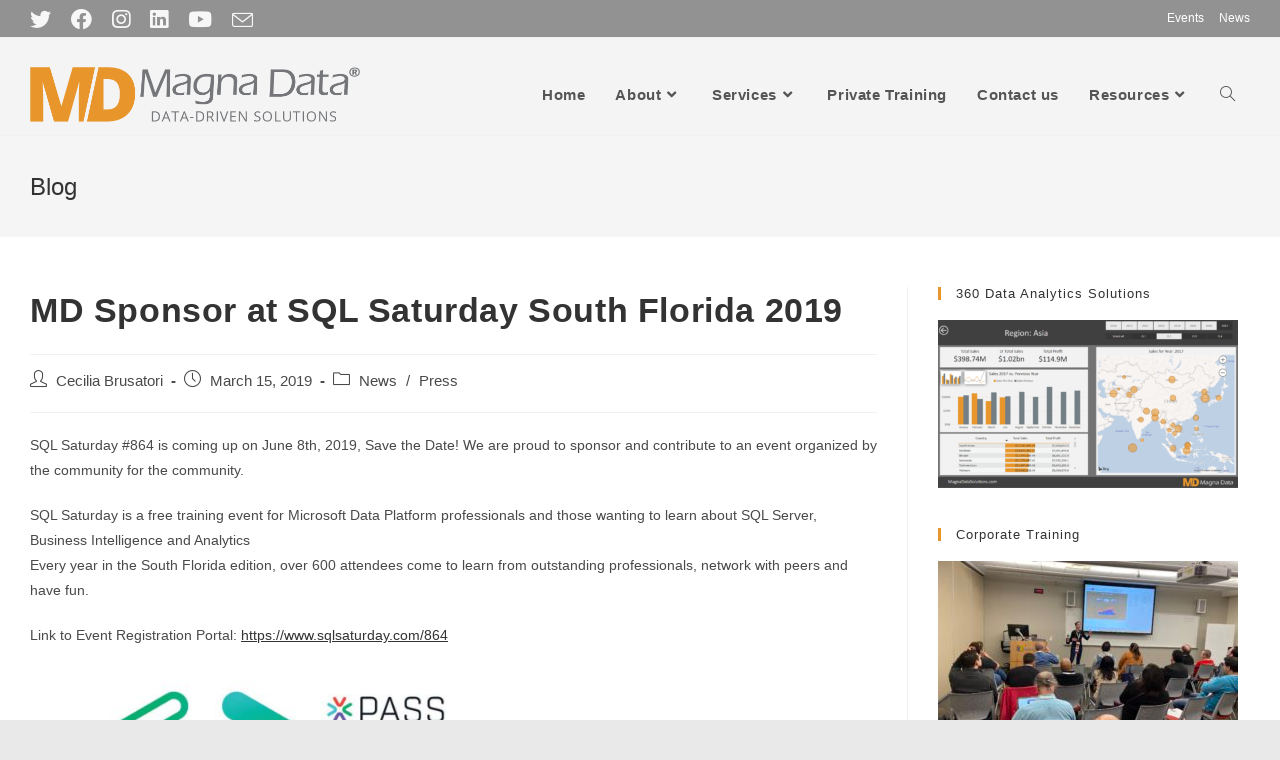

--- FILE ---
content_type: text/html; charset=UTF-8
request_url: https://www.magnadatasolutions.com/2019/03/md-sponsor-at-sql-saturday-south-florida-2019/
body_size: 16869
content:
<!DOCTYPE html>
<html class="html" lang="en-US" prefix="og: https://ogp.me/ns#">
<head>
	<meta charset="UTF-8">
	<link rel="profile" href="https://gmpg.org/xfn/11">

	<title>MD Sponsor at SQL Saturday South Florida 2019 - Magna Data</title>

		<!-- All in One SEO 4.1.1.2 -->
		<meta name="description" content="SQL Saturday is a free training event for Microsoft Data Platform professionals and those wanting to learn about SQL Server, Business Intelligence and Analytics"/>
		<link rel="canonical" href="https://www.magnadatasolutions.com/2019/03/md-sponsor-at-sql-saturday-south-florida-2019/"/>
		<meta property="og:site_name" content="Magna Data -"/>
		<meta property="og:type" content="article"/>
		<meta property="og:title" content="MD Sponsor at SQL Saturday South Florida 2019 - Magna Data"/>
		<meta property="og:description" content="SQL Saturday is a free training event for Microsoft Data Platform professionals and those wanting to learn about SQL Server, Business Intelligence and Analytics"/>
		<meta property="og:url" content="https://www.magnadatasolutions.com/2019/03/md-sponsor-at-sql-saturday-south-florida-2019/"/>
		<meta property="og:image" content="https://www.magnadatasolutions.com/wp-content/uploads/2022/09/cropped-logo-grey-datadriven-sol-Registered.png"/>
		<meta property="og:image:secure_url" content="https://www.magnadatasolutions.com/wp-content/uploads/2022/09/cropped-logo-grey-datadriven-sol-Registered.png"/>
		<meta property="article:published_time" content="2019-03-15T08:22:00Z"/>
		<meta property="article:modified_time" content="2025-08-11T23:00:54Z"/>
		<meta name="twitter:card" content="summary"/>
		<meta name="twitter:site" content="@magnadatainc"/>
		<meta name="twitter:domain" content="www.magnadatasolutions.com"/>
		<meta name="twitter:title" content="MD Sponsor at SQL Saturday South Florida 2019 - Magna Data"/>
		<meta name="twitter:description" content="SQL Saturday is a free training event for Microsoft Data Platform professionals and those wanting to learn about SQL Server, Business Intelligence and Analytics"/>
		<meta name="twitter:image" content="https://www.magnadatasolutions.com/wp-content/uploads/2022/09/cropped-logo-grey-datadriven-sol-Registered.png"/>
		<script type="application/ld+json" class="aioseo-schema">
			{"@context":"https:\/\/schema.org","@graph":[{"@type":"WebSite","@id":"https:\/\/www.magnadatasolutions.com\/#website","url":"https:\/\/www.magnadatasolutions.com\/","name":"Magna Data","publisher":{"@id":"https:\/\/www.magnadatasolutions.com\/#organization"}},{"@type":"Organization","@id":"https:\/\/www.magnadatasolutions.com\/#organization","name":"Magna Data","url":"https:\/\/www.magnadatasolutions.com\/","logo":{"@type":"ImageObject","@id":"https:\/\/www.magnadatasolutions.com\/#organizationLogo","url":"https:\/\/magnadatasolutions.com\/wp-content\/uploads\/2021\/04\/MD-Horizontal-Slogan-Gray.png"},"image":{"@id":"https:\/\/www.magnadatasolutions.com\/#organizationLogo"},"sameAs":["https:\/\/twitter.com\/magnadatainc","https:\/\/www.instagram.com\/magnadatainc","https:\/\/www.youtube.com\/c\/MagnaDataInc","https:\/\/www.linkedin.com\/company\/magnadatainc"]},{"@type":"BreadcrumbList","@id":"https:\/\/www.magnadatasolutions.com\/2019\/03\/md-sponsor-at-sql-saturday-south-florida-2019\/#breadcrumblist","itemListElement":[{"@type":"ListItem","@id":"https:\/\/www.magnadatasolutions.com\/#listItem","position":"1","item":{"@id":"https:\/\/www.magnadatasolutions.com\/#item","name":"Home","description":"Magna Data helps companies use data to take decisions with confidence. Microsoft Certified Partners in Power BI and Data Analytics","url":"https:\/\/www.magnadatasolutions.com\/"},"nextItem":"https:\/\/www.magnadatasolutions.com\/2019\/03\/md-sponsor-at-sql-saturday-south-florida-2019\/#listItem"},{"@type":"ListItem","@id":"https:\/\/www.magnadatasolutions.com\/2019\/03\/md-sponsor-at-sql-saturday-south-florida-2019\/#listItem","position":"2","item":{"@id":"https:\/\/www.magnadatasolutions.com\/2019\/03\/md-sponsor-at-sql-saturday-south-florida-2019\/#item","name":"2019","url":"https:\/\/www.magnadatasolutions.com\/2019\/03\/md-sponsor-at-sql-saturday-south-florida-2019\/"},"nextItem":"https:\/\/www.magnadatasolutions.com\/2019\/03\/#listItem","previousItem":"https:\/\/www.magnadatasolutions.com\/#listItem"},{"@type":"ListItem","@id":"https:\/\/www.magnadatasolutions.com\/2019\/03\/#listItem","position":"3","item":{"@id":"https:\/\/www.magnadatasolutions.com\/2019\/03\/#item","name":"March","url":"https:\/\/www.magnadatasolutions.com\/2019\/03\/"},"nextItem":"https:\/\/www.magnadatasolutions.com\/2019\/03\/md-sponsor-at-sql-saturday-south-florida-2019\/#listItem","previousItem":"https:\/\/www.magnadatasolutions.com\/2019\/03\/md-sponsor-at-sql-saturday-south-florida-2019\/#listItem"},{"@type":"ListItem","@id":"https:\/\/www.magnadatasolutions.com\/2019\/03\/md-sponsor-at-sql-saturday-south-florida-2019\/#listItem","position":"4","item":{"@id":"https:\/\/www.magnadatasolutions.com\/2019\/03\/md-sponsor-at-sql-saturday-south-florida-2019\/#item","name":"MD Sponsor at SQL Saturday South Florida 2019","description":"SQL Saturday is a free training event for Microsoft Data Platform professionals and those wanting to learn about SQL Server, Business Intelligence and Analytics","url":"https:\/\/www.magnadatasolutions.com\/2019\/03\/md-sponsor-at-sql-saturday-south-florida-2019\/"},"previousItem":"https:\/\/www.magnadatasolutions.com\/2019\/03\/#listItem"}]},{"@type":"Person","@id":"https:\/\/www.magnadatasolutions.com\/author\/cecilia-brusatori\/#author","url":"https:\/\/www.magnadatasolutions.com\/author\/cecilia-brusatori\/","name":"Cecilia Brusatori","image":{"@type":"ImageObject","@id":"https:\/\/www.magnadatasolutions.com\/2019\/03\/md-sponsor-at-sql-saturday-south-florida-2019\/#authorImage","url":"https:\/\/secure.gravatar.com\/avatar\/1ab7e571f2e93f9607f44ac62ab8340cb9e4df1d393eba6ed05163131db5e601?s=96&d=mm&r=g","width":"96","height":"96","caption":"Cecilia Brusatori"},"sameAs":["https:\/\/twitter.com\/magnadatainc","https:\/\/www.instagram.com\/magnadatainc","https:\/\/www.youtube.com\/c\/MagnaDataInc","https:\/\/www.linkedin.com\/company\/magnadatainc"]},{"@type":"WebPage","@id":"https:\/\/www.magnadatasolutions.com\/2019\/03\/md-sponsor-at-sql-saturday-south-florida-2019\/#webpage","url":"https:\/\/www.magnadatasolutions.com\/2019\/03\/md-sponsor-at-sql-saturday-south-florida-2019\/","name":"MD Sponsor at SQL Saturday South Florida 2019 - Magna Data","description":"SQL Saturday is a free training event for Microsoft Data Platform professionals and those wanting to learn about SQL Server, Business Intelligence and Analytics","inLanguage":"en-US","isPartOf":{"@id":"https:\/\/www.magnadatasolutions.com\/#website"},"breadcrumb":{"@id":"https:\/\/www.magnadatasolutions.com\/2019\/03\/md-sponsor-at-sql-saturday-south-florida-2019\/#breadcrumblist"},"author":"https:\/\/www.magnadatasolutions.com\/2019\/03\/md-sponsor-at-sql-saturday-south-florida-2019\/#author","creator":"https:\/\/www.magnadatasolutions.com\/2019\/03\/md-sponsor-at-sql-saturday-south-florida-2019\/#author","datePublished":"2019-03-15T08:22:00-04:00","dateModified":"2025-08-11T23:00:54-04:00"},{"@type":"BlogPosting","@id":"https:\/\/www.magnadatasolutions.com\/2019\/03\/md-sponsor-at-sql-saturday-south-florida-2019\/#blogposting","name":"MD Sponsor at SQL Saturday South Florida 2019 - Magna Data","description":"SQL Saturday is a free training event for Microsoft Data Platform professionals and those wanting to learn about SQL Server, Business Intelligence and Analytics","headline":"MD Sponsor at SQL Saturday South Florida 2019","author":{"@id":"https:\/\/www.magnadatasolutions.com\/author\/cecilia-brusatori\/#author"},"publisher":{"@id":"https:\/\/www.magnadatasolutions.com\/#organization"},"datePublished":"2019-03-15T08:22:00-04:00","dateModified":"2025-08-11T23:00:54-04:00","articleSection":"News, Press, Business Intelligence, Cloud, Data, Data Analytics, Data Platform, Microsoft Azure, SQL, SQL Server","mainEntityOfPage":{"@id":"https:\/\/www.magnadatasolutions.com\/2019\/03\/md-sponsor-at-sql-saturday-south-florida-2019\/#webpage"},"isPartOf":{"@id":"https:\/\/www.magnadatasolutions.com\/2019\/03\/md-sponsor-at-sql-saturday-south-florida-2019\/#webpage"},"image":{"@type":"ImageObject","@id":"https:\/\/www.magnadatasolutions.com\/#articleImage","url":"https:\/\/magnadatasolutions.com\/wp-content\/uploads\/2021\/04\/SQLSaturday864Sponsors-1024x664.jpg"}}]}
		</script>
		<!-- All in One SEO -->

<link rel="pingback" href="https://www.magnadatasolutions.com/xmlrpc.php">
<meta name="viewport" content="width=device-width, initial-scale=1"><link rel="alternate" type="application/rss+xml" title="Magna Data &raquo; Feed" href="https://www.magnadatasolutions.com/feed/"/>
<link rel="alternate" type="application/rss+xml" title="Magna Data &raquo; Comments Feed" href="https://www.magnadatasolutions.com/comments/feed/"/>
<link rel="alternate" type="text/calendar" title="Magna Data &raquo; iCal Feed" href="https://www.magnadatasolutions.com/events2/?ical=1"/>
<link rel="alternate" type="application/rss+xml" title="Magna Data &raquo; MD Sponsor at SQL Saturday South Florida 2019 Comments Feed" href="https://www.magnadatasolutions.com/2019/03/md-sponsor-at-sql-saturday-south-florida-2019/feed/"/>
<link rel="alternate" title="oEmbed (JSON)" type="application/json+oembed" href="https://www.magnadatasolutions.com/wp-json/oembed/1.0/embed?url=https%3A%2F%2Fwww.magnadatasolutions.com%2F2019%2F03%2Fmd-sponsor-at-sql-saturday-south-florida-2019%2F"/>
<link rel="alternate" title="oEmbed (XML)" type="text/xml+oembed" href="https://www.magnadatasolutions.com/wp-json/oembed/1.0/embed?url=https%3A%2F%2Fwww.magnadatasolutions.com%2F2019%2F03%2Fmd-sponsor-at-sql-saturday-south-florida-2019%2F&#038;format=xml"/>
		<!-- This site uses the Google Analytics by MonsterInsights plugin v9.2.4 - Using Analytics tracking - https://www.monsterinsights.com/ -->
							<script src="//www.googletagmanager.com/gtag/js?id=G-ESQ5W56HGF" data-cfasync="false" data-wpfc-render="false" async></script>
			<script data-cfasync="false" data-wpfc-render="false">var mi_version='9.2.4';var mi_track_user=true;var mi_no_track_reason='';var MonsterInsightsDefaultLocations={"page_location":"https:\/\/www.magnadatasolutions.com\/2019\/03\/md-sponsor-at-sql-saturday-south-florida-2019\/"};if(typeof MonsterInsightsPrivacyGuardFilter==='function'){var MonsterInsightsLocations=(typeof MonsterInsightsExcludeQuery==='object')?MonsterInsightsPrivacyGuardFilter(MonsterInsightsExcludeQuery):MonsterInsightsPrivacyGuardFilter(MonsterInsightsDefaultLocations);}else{var MonsterInsightsLocations=(typeof MonsterInsightsExcludeQuery==='object')?MonsterInsightsExcludeQuery:MonsterInsightsDefaultLocations;}var disableStrs=['ga-disable-G-ESQ5W56HGF',];function __gtagTrackerIsOptedOut(){for(var index=0;index<disableStrs.length;index++){if(document.cookie.indexOf(disableStrs[index]+'=true')>-1){return true;}}return false;}if(__gtagTrackerIsOptedOut()){for(var index=0;index<disableStrs.length;index++){window[disableStrs[index]]=true;}}function __gtagTrackerOptout(){for(var index=0;index<disableStrs.length;index++){document.cookie=disableStrs[index]+'=true; expires=Thu, 31 Dec 2099 23:59:59 UTC; path=/';window[disableStrs[index]]=true;}}if('undefined'===typeof gaOptout){function gaOptout(){__gtagTrackerOptout();}}window.dataLayer=window.dataLayer||[];window.MonsterInsightsDualTracker={helpers:{},trackers:{},};if(mi_track_user){function __gtagDataLayer(){dataLayer.push(arguments);}function __gtagTracker(type,name,parameters){if(!parameters){parameters={};}if(parameters.send_to){__gtagDataLayer.apply(null,arguments);return;}if(type==='event'){parameters.send_to=monsterinsights_frontend.v4_id;var hookName=name;if(typeof parameters['event_category']!=='undefined'){hookName=parameters['event_category']+':'+name;}if(typeof MonsterInsightsDualTracker.trackers[hookName]!=='undefined'){MonsterInsightsDualTracker.trackers[hookName](parameters);}else{__gtagDataLayer('event',name,parameters);}}else{__gtagDataLayer.apply(null,arguments);}}__gtagTracker('js',new Date());__gtagTracker('set',{'developer_id.dZGIzZG':true,});if(MonsterInsightsLocations.page_location){__gtagTracker('set',MonsterInsightsLocations);}__gtagTracker('config','G-ESQ5W56HGF',{"forceSSL":"true","link_attribution":"true"});window.gtag=__gtagTracker;(function(){var noopfn=function(){return null;};var newtracker=function(){return new Tracker();};var Tracker=function(){return null;};var p=Tracker.prototype;p.get=noopfn;p.set=noopfn;p.send=function(){var args=Array.prototype.slice.call(arguments);args.unshift('send');__gaTracker.apply(null,args);};var __gaTracker=function(){var len=arguments.length;if(len===0){return;}var f=arguments[len-1];if(typeof f!=='object'||f===null||typeof f.hitCallback!=='function'){if('send'===arguments[0]){var hitConverted,hitObject=false,action;if('event'===arguments[1]){if('undefined'!==typeof arguments[3]){hitObject={'eventAction':arguments[3],'eventCategory':arguments[2],'eventLabel':arguments[4],'value':arguments[5]?arguments[5]:1,}}}if('pageview'===arguments[1]){if('undefined'!==typeof arguments[2]){hitObject={'eventAction':'page_view','page_path':arguments[2],}}}if(typeof arguments[2]==='object'){hitObject=arguments[2];}if(typeof arguments[5]==='object'){Object.assign(hitObject,arguments[5]);}if('undefined'!==typeof arguments[1].hitType){hitObject=arguments[1];if('pageview'===hitObject.hitType){hitObject.eventAction='page_view';}}if(hitObject){action='timing'===arguments[1].hitType?'timing_complete':hitObject.eventAction;hitConverted=mapArgs(hitObject);__gtagTracker('event',action,hitConverted);}}return;}function mapArgs(args){var arg,hit={};var gaMap={'eventCategory':'event_category','eventAction':'event_action','eventLabel':'event_label','eventValue':'event_value','nonInteraction':'non_interaction','timingCategory':'event_category','timingVar':'name','timingValue':'value','timingLabel':'event_label','page':'page_path','location':'page_location','title':'page_title','referrer':'page_referrer',};for(arg in args){if(!(!args.hasOwnProperty(arg)||!gaMap.hasOwnProperty(arg))){hit[gaMap[arg]]=args[arg];}else{hit[arg]=args[arg];}}return hit;}try{f.hitCallback();}catch(ex){}};__gaTracker.create=newtracker;__gaTracker.getByName=newtracker;__gaTracker.getAll=function(){return[];};__gaTracker.remove=noopfn;__gaTracker.loaded=true;window['__gaTracker']=__gaTracker;})();}else{console.log("");(function(){function __gtagTracker(){return null;}window['__gtagTracker']=__gtagTracker;window['gtag']=__gtagTracker;})();}</script>
				<!-- / Google Analytics by MonsterInsights -->
		<style id='wp-img-auto-sizes-contain-inline-css'>img:is([sizes=auto i],[sizes^="auto," i]){contain-intrinsic-size:3000px 1500px}</style>
<link rel='stylesheet' id='cnss_font_awesome_css-css' href='https://www.magnadatasolutions.com/wp-content/plugins/easy-social-icons/css/font-awesome/css/all.min.css?ver=5.7.2' media='all'/>
<link rel='stylesheet' id='cnss_font_awesome_v4_shims-css' href='https://www.magnadatasolutions.com/wp-content/plugins/easy-social-icons/css/font-awesome/css/v4-shims.min.css?ver=5.7.2' media='all'/>
<link rel='stylesheet' id='cnss_css-css' href='https://www.magnadatasolutions.com/wp-content/plugins/easy-social-icons/css/cnss.css?ver=1.0' media='all'/>
<style id='wp-emoji-styles-inline-css'>img.wp-smiley,img.emoji{display:inline!important;border:none!important;box-shadow:none!important;height:1em!important;width:1em!important;margin:0 .07em!important;vertical-align:-.1em!important;background:none!important;padding:0!important}</style>
<link rel='stylesheet' id='wp-block-library-css' href='https://www.magnadatasolutions.com/wp-includes/css/dist/block-library/style.min.css?ver=6.9' media='all'/>
<style id='wp-block-image-inline-css'>.wp-block-image>a,.wp-block-image>figure>a{display:inline-block}.wp-block-image img{box-sizing:border-box;height:auto;max-width:100%;vertical-align:bottom}@media not (prefers-reduced-motion){.wp-block-image img.hide{visibility:hidden}.wp-block-image img.show{animation:show-content-image .4s}}.wp-block-image[style*="border-radius"] img,.wp-block-image[style*="border-radius"]>a{border-radius:inherit}.wp-block-image.has-custom-border img{box-sizing:border-box}.wp-block-image.aligncenter{text-align:center}.wp-block-image.alignfull>a,.wp-block-image.alignwide>a{width:100%}.wp-block-image.alignfull img,.wp-block-image.alignwide img{height:auto;width:100%}.wp-block-image .aligncenter,.wp-block-image .alignleft,.wp-block-image .alignright,.wp-block-image.aligncenter,.wp-block-image.alignleft,.wp-block-image.alignright{display:table}.wp-block-image .aligncenter>figcaption,.wp-block-image .alignleft>figcaption,.wp-block-image .alignright>figcaption,.wp-block-image.aligncenter>figcaption,.wp-block-image.alignleft>figcaption,.wp-block-image.alignright>figcaption{caption-side:bottom;display:table-caption}.wp-block-image .alignleft{float:left;margin:.5em 1em .5em 0}.wp-block-image .alignright{float:right;margin:.5em 0 .5em 1em}.wp-block-image .aligncenter{margin-left:auto;margin-right:auto}.wp-block-image :where(figcaption){margin-bottom:1em;margin-top:.5em}.wp-block-image.is-style-circle-mask img{border-radius:9999px}@supports ((-webkit-mask-image:none) or (mask-image:none)) or (-webkit-mask-image:none){.wp-block-image.is-style-circle-mask img{border-radius:0;-webkit-mask-image:url('data:image/svg+xml;utf8,<svg viewBox="0 0 100 100" xmlns="http://www.w3.org/2000/svg"><circle cx="50" cy="50" r="50"/></svg>');mask-image:url('data:image/svg+xml;utf8,<svg viewBox="0 0 100 100" xmlns="http://www.w3.org/2000/svg"><circle cx="50" cy="50" r="50"/></svg>');mask-mode:alpha;-webkit-mask-position:center;mask-position:center;-webkit-mask-repeat:no-repeat;mask-repeat:no-repeat;-webkit-mask-size:contain;mask-size:contain}}:root :where(.wp-block-image.is-style-rounded img,.wp-block-image .is-style-rounded img){border-radius:9999px}.wp-block-image figure{margin:0}.wp-lightbox-container{display:flex;flex-direction:column;position:relative}.wp-lightbox-container img{cursor:zoom-in}.wp-lightbox-container img:hover+button{opacity:1}.wp-lightbox-container button{align-items:center;backdrop-filter:blur(16px) saturate(180%);background-color:#5a5a5a40;border:none;border-radius:4px;cursor:zoom-in;display:flex;height:20px;justify-content:center;opacity:0;padding:0;position:absolute;right:16px;text-align:center;top:16px;width:20px;z-index:100}@media not (prefers-reduced-motion){.wp-lightbox-container button{transition:opacity .2s ease}}.wp-lightbox-container button:focus-visible{outline:3px auto #5a5a5a40;outline:3px auto -webkit-focus-ring-color;outline-offset:3px}.wp-lightbox-container button:hover{cursor:pointer;opacity:1}.wp-lightbox-container button:focus{opacity:1}.wp-lightbox-container button:focus,.wp-lightbox-container button:hover,.wp-lightbox-container button:not(:hover):not(:active):not(.has-background){background-color:#5a5a5a40;border:none}.wp-lightbox-overlay{box-sizing:border-box;cursor:zoom-out;height:100vh;left:0;overflow:hidden;position:fixed;top:0;visibility:hidden;width:100%;z-index:100000}.wp-lightbox-overlay .close-button{align-items:center;cursor:pointer;display:flex;justify-content:center;min-height:40px;min-width:40px;padding:0;position:absolute;right:calc(env(safe-area-inset-right) + 16px);top:calc(env(safe-area-inset-top) + 16px);z-index:5000000}.wp-lightbox-overlay .close-button:focus,.wp-lightbox-overlay .close-button:hover,.wp-lightbox-overlay .close-button:not(:hover):not(:active):not(.has-background){background:none;border:none}.wp-lightbox-overlay .lightbox-image-container{height:var(--wp--lightbox-container-height);left:50%;overflow:hidden;position:absolute;top:50%;transform:translate(-50%,-50%);transform-origin:top left;width:var(--wp--lightbox-container-width);z-index:9999999999}.wp-lightbox-overlay .wp-block-image{align-items:center;box-sizing:border-box;display:flex;height:100%;justify-content:center;margin:0;position:relative;transform-origin:0 0;width:100%;z-index:3000000}.wp-lightbox-overlay .wp-block-image img{height:var(--wp--lightbox-image-height);min-height:var(--wp--lightbox-image-height);min-width:var(--wp--lightbox-image-width);width:var(--wp--lightbox-image-width)}.wp-lightbox-overlay .wp-block-image figcaption{display:none}.wp-lightbox-overlay button{background:none;border:none}.wp-lightbox-overlay .scrim{background-color:#fff;height:100%;opacity:.9;position:absolute;width:100%;z-index:2000000}.wp-lightbox-overlay.active{visibility:visible}@media not (prefers-reduced-motion){.wp-lightbox-overlay.active{animation:turn-on-visibility .25s both}.wp-lightbox-overlay.active img{animation:turn-on-visibility .35s both}.wp-lightbox-overlay.show-closing-animation:not(.active){animation:turn-off-visibility .35s both}.wp-lightbox-overlay.show-closing-animation:not(.active) img{animation:turn-off-visibility .25s both}.wp-lightbox-overlay.zoom.active{animation:none;opacity:1;visibility:visible}.wp-lightbox-overlay.zoom.active .lightbox-image-container{animation:lightbox-zoom-in .4s}.wp-lightbox-overlay.zoom.active .lightbox-image-container img{animation:none}.wp-lightbox-overlay.zoom.active .scrim{animation:turn-on-visibility .4s forwards}.wp-lightbox-overlay.zoom.show-closing-animation:not(.active){animation:none}.wp-lightbox-overlay.zoom.show-closing-animation:not(.active) .lightbox-image-container{animation:lightbox-zoom-out .4s}.wp-lightbox-overlay.zoom.show-closing-animation:not(.active) .lightbox-image-container img{animation:none}.wp-lightbox-overlay.zoom.show-closing-animation:not(.active) .scrim{animation:turn-off-visibility .4s forwards}}@keyframes show-content-image{0%{visibility:hidden}99%{visibility:hidden}to{visibility:visible}}@keyframes turn-on-visibility{0%{opacity:0}to{opacity:1}}@keyframes turn-off-visibility{0%{opacity:1;visibility:visible}99%{opacity:0;visibility:visible}to{opacity:0;visibility:hidden}}@keyframes lightbox-zoom-in{0%{transform:translate(calc((-100vw + var(--wp--lightbox-scrollbar-width))/2 + var(--wp--lightbox-initial-left-position)),calc(-50vh + var(--wp--lightbox-initial-top-position))) scale(var(--wp--lightbox-scale))}to{transform:translate(-50%,-50%) scale(1)}}@keyframes lightbox-zoom-out{0%{transform:translate(-50%,-50%) scale(1);visibility:visible}99%{visibility:visible}to{transform:translate(calc((-100vw + var(--wp--lightbox-scrollbar-width))/2 + var(--wp--lightbox-initial-left-position)),calc(-50vh + var(--wp--lightbox-initial-top-position))) scale(var(--wp--lightbox-scale));visibility:hidden}}</style>
<style id='wp-block-image-theme-inline-css'>:root :where(.wp-block-image figcaption){color:#555;font-size:13px;text-align:center}.is-dark-theme :root :where(.wp-block-image figcaption){color:#ffffffa6}.wp-block-image{margin:0 0 1em}</style>
<style id='wp-block-paragraph-inline-css'>.is-small-text{font-size:.875em}.is-regular-text{font-size:1em}.is-large-text{font-size:2.25em}.is-larger-text{font-size:3em}.has-drop-cap:not(:focus):first-letter{float:left;font-size:8.4em;font-style:normal;font-weight:100;line-height:.68;margin:.05em .1em 0 0;text-transform:uppercase}body.rtl .has-drop-cap:not(:focus):first-letter{float:none;margin-left:.1em}p.has-drop-cap.has-background{overflow:hidden}:root :where(p.has-background){padding:1.25em 2.375em}:where(p.has-text-color:not(.has-link-color)) a{color:inherit}p.has-text-align-left[style*="writing-mode:vertical-lr"],p.has-text-align-right[style*="writing-mode:vertical-rl"]{rotate:180deg}</style>
<style id='global-styles-inline-css'>:root{--wp--preset--aspect-ratio--square:1;--wp--preset--aspect-ratio--4-3: 4/3;--wp--preset--aspect-ratio--3-4: 3/4;--wp--preset--aspect-ratio--3-2: 3/2;--wp--preset--aspect-ratio--2-3: 2/3;--wp--preset--aspect-ratio--16-9: 16/9;--wp--preset--aspect-ratio--9-16: 9/16;--wp--preset--color--black:#000;--wp--preset--color--cyan-bluish-gray:#abb8c3;--wp--preset--color--white:#fff;--wp--preset--color--pale-pink:#f78da7;--wp--preset--color--vivid-red:#cf2e2e;--wp--preset--color--luminous-vivid-orange:#ff6900;--wp--preset--color--luminous-vivid-amber:#fcb900;--wp--preset--color--light-green-cyan:#7bdcb5;--wp--preset--color--vivid-green-cyan:#00d084;--wp--preset--color--pale-cyan-blue:#8ed1fc;--wp--preset--color--vivid-cyan-blue:#0693e3;--wp--preset--color--vivid-purple:#9b51e0;--wp--preset--gradient--vivid-cyan-blue-to-vivid-purple:linear-gradient(135deg,#0693e3 0%,#9b51e0 100%);--wp--preset--gradient--light-green-cyan-to-vivid-green-cyan:linear-gradient(135deg,#7adcb4 0%,#00d082 100%);--wp--preset--gradient--luminous-vivid-amber-to-luminous-vivid-orange:linear-gradient(135deg,#fcb900 0%,#ff6900 100%);--wp--preset--gradient--luminous-vivid-orange-to-vivid-red:linear-gradient(135deg,#ff6900 0%,#cf2e2e 100%);--wp--preset--gradient--very-light-gray-to-cyan-bluish-gray:linear-gradient(135deg,#eee 0%,#a9b8c3 100%);--wp--preset--gradient--cool-to-warm-spectrum:linear-gradient(135deg,#4aeadc 0%,#9778d1 20%,#cf2aba 40%,#ee2c82 60%,#fb6962 80%,#fef84c 100%);--wp--preset--gradient--blush-light-purple:linear-gradient(135deg,#ffceec 0%,#9896f0 100%);--wp--preset--gradient--blush-bordeaux:linear-gradient(135deg,#fecda5 0%,#fe2d2d 50%,#6b003e 100%);--wp--preset--gradient--luminous-dusk:linear-gradient(135deg,#ffcb70 0%,#c751c0 50%,#4158d0 100%);--wp--preset--gradient--pale-ocean:linear-gradient(135deg,#fff5cb 0%,#b6e3d4 50%,#33a7b5 100%);--wp--preset--gradient--electric-grass:linear-gradient(135deg,#caf880 0%,#71ce7e 100%);--wp--preset--gradient--midnight:linear-gradient(135deg,#020381 0%,#2874fc 100%);--wp--preset--font-size--small:13px;--wp--preset--font-size--medium:20px;--wp--preset--font-size--large:36px;--wp--preset--font-size--x-large:42px;--wp--preset--spacing--20:.44rem;--wp--preset--spacing--30:.67rem;--wp--preset--spacing--40:1rem;--wp--preset--spacing--50:1.5rem;--wp--preset--spacing--60:2.25rem;--wp--preset--spacing--70:3.38rem;--wp--preset--spacing--80:5.06rem;--wp--preset--shadow--natural:6px 6px 9px rgba(0,0,0,.2);--wp--preset--shadow--deep:12px 12px 50px rgba(0,0,0,.4);--wp--preset--shadow--sharp:6px 6px 0 rgba(0,0,0,.2);--wp--preset--shadow--outlined:6px 6px 0 -3px #fff , 6px 6px #000;--wp--preset--shadow--crisp:6px 6px 0 #000}:where(.is-layout-flex){gap:.5em}:where(.is-layout-grid){gap:.5em}body .is-layout-flex{display:flex}.is-layout-flex{flex-wrap:wrap;align-items:center}.is-layout-flex > :is(*, div){margin:0}body .is-layout-grid{display:grid}.is-layout-grid > :is(*, div){margin:0}:where(.wp-block-columns.is-layout-flex){gap:2em}:where(.wp-block-columns.is-layout-grid){gap:2em}:where(.wp-block-post-template.is-layout-flex){gap:1.25em}:where(.wp-block-post-template.is-layout-grid){gap:1.25em}.has-black-color{color:var(--wp--preset--color--black)!important}.has-cyan-bluish-gray-color{color:var(--wp--preset--color--cyan-bluish-gray)!important}.has-white-color{color:var(--wp--preset--color--white)!important}.has-pale-pink-color{color:var(--wp--preset--color--pale-pink)!important}.has-vivid-red-color{color:var(--wp--preset--color--vivid-red)!important}.has-luminous-vivid-orange-color{color:var(--wp--preset--color--luminous-vivid-orange)!important}.has-luminous-vivid-amber-color{color:var(--wp--preset--color--luminous-vivid-amber)!important}.has-light-green-cyan-color{color:var(--wp--preset--color--light-green-cyan)!important}.has-vivid-green-cyan-color{color:var(--wp--preset--color--vivid-green-cyan)!important}.has-pale-cyan-blue-color{color:var(--wp--preset--color--pale-cyan-blue)!important}.has-vivid-cyan-blue-color{color:var(--wp--preset--color--vivid-cyan-blue)!important}.has-vivid-purple-color{color:var(--wp--preset--color--vivid-purple)!important}.has-black-background-color{background-color:var(--wp--preset--color--black)!important}.has-cyan-bluish-gray-background-color{background-color:var(--wp--preset--color--cyan-bluish-gray)!important}.has-white-background-color{background-color:var(--wp--preset--color--white)!important}.has-pale-pink-background-color{background-color:var(--wp--preset--color--pale-pink)!important}.has-vivid-red-background-color{background-color:var(--wp--preset--color--vivid-red)!important}.has-luminous-vivid-orange-background-color{background-color:var(--wp--preset--color--luminous-vivid-orange)!important}.has-luminous-vivid-amber-background-color{background-color:var(--wp--preset--color--luminous-vivid-amber)!important}.has-light-green-cyan-background-color{background-color:var(--wp--preset--color--light-green-cyan)!important}.has-vivid-green-cyan-background-color{background-color:var(--wp--preset--color--vivid-green-cyan)!important}.has-pale-cyan-blue-background-color{background-color:var(--wp--preset--color--pale-cyan-blue)!important}.has-vivid-cyan-blue-background-color{background-color:var(--wp--preset--color--vivid-cyan-blue)!important}.has-vivid-purple-background-color{background-color:var(--wp--preset--color--vivid-purple)!important}.has-black-border-color{border-color:var(--wp--preset--color--black)!important}.has-cyan-bluish-gray-border-color{border-color:var(--wp--preset--color--cyan-bluish-gray)!important}.has-white-border-color{border-color:var(--wp--preset--color--white)!important}.has-pale-pink-border-color{border-color:var(--wp--preset--color--pale-pink)!important}.has-vivid-red-border-color{border-color:var(--wp--preset--color--vivid-red)!important}.has-luminous-vivid-orange-border-color{border-color:var(--wp--preset--color--luminous-vivid-orange)!important}.has-luminous-vivid-amber-border-color{border-color:var(--wp--preset--color--luminous-vivid-amber)!important}.has-light-green-cyan-border-color{border-color:var(--wp--preset--color--light-green-cyan)!important}.has-vivid-green-cyan-border-color{border-color:var(--wp--preset--color--vivid-green-cyan)!important}.has-pale-cyan-blue-border-color{border-color:var(--wp--preset--color--pale-cyan-blue)!important}.has-vivid-cyan-blue-border-color{border-color:var(--wp--preset--color--vivid-cyan-blue)!important}.has-vivid-purple-border-color{border-color:var(--wp--preset--color--vivid-purple)!important}.has-vivid-cyan-blue-to-vivid-purple-gradient-background{background:var(--wp--preset--gradient--vivid-cyan-blue-to-vivid-purple)!important}.has-light-green-cyan-to-vivid-green-cyan-gradient-background{background:var(--wp--preset--gradient--light-green-cyan-to-vivid-green-cyan)!important}.has-luminous-vivid-amber-to-luminous-vivid-orange-gradient-background{background:var(--wp--preset--gradient--luminous-vivid-amber-to-luminous-vivid-orange)!important}.has-luminous-vivid-orange-to-vivid-red-gradient-background{background:var(--wp--preset--gradient--luminous-vivid-orange-to-vivid-red)!important}.has-very-light-gray-to-cyan-bluish-gray-gradient-background{background:var(--wp--preset--gradient--very-light-gray-to-cyan-bluish-gray)!important}.has-cool-to-warm-spectrum-gradient-background{background:var(--wp--preset--gradient--cool-to-warm-spectrum)!important}.has-blush-light-purple-gradient-background{background:var(--wp--preset--gradient--blush-light-purple)!important}.has-blush-bordeaux-gradient-background{background:var(--wp--preset--gradient--blush-bordeaux)!important}.has-luminous-dusk-gradient-background{background:var(--wp--preset--gradient--luminous-dusk)!important}.has-pale-ocean-gradient-background{background:var(--wp--preset--gradient--pale-ocean)!important}.has-electric-grass-gradient-background{background:var(--wp--preset--gradient--electric-grass)!important}.has-midnight-gradient-background{background:var(--wp--preset--gradient--midnight)!important}.has-small-font-size{font-size:var(--wp--preset--font-size--small)!important}.has-medium-font-size{font-size:var(--wp--preset--font-size--medium)!important}.has-large-font-size{font-size:var(--wp--preset--font-size--large)!important}.has-x-large-font-size{font-size:var(--wp--preset--font-size--x-large)!important}</style>

<style id='classic-theme-styles-inline-css'>.wp-block-button__link{color:#fff;background-color:#32373c;border-radius:9999px;box-shadow:none;text-decoration:none;padding:calc(.667em + 2px) calc(1.333em + 2px);font-size:1.125em}.wp-block-file__button{background:#32373c;color:#fff;text-decoration:none}</style>
<link rel='stylesheet' id='ctf_styles-css' href='https://www.magnadatasolutions.com/wp-content/plugins/custom-twitter-feeds/css/ctf-styles.min.css?ver=1.8.1' media='all'/>
<link rel='stylesheet' id='events-manager-css' href='https://www.magnadatasolutions.com/wp-content/plugins/events-manager/includes/css/events-manager.min.css?ver=6.6.3' media='all'/>
<style id='events-manager-inline-css'>body .em{--font-family:inherit;--font-weight:inherit;--font-size:1em;--line-height:inherit}</style>
<link rel='stylesheet' id='font-awesome-css' href='https://www.magnadatasolutions.com/wp-content/themes/oceanwp/assets/fonts/fontawesome/css/all.min.css?ver=5.15.1' media='all'/>
<link rel='stylesheet' id='simple-line-icons-css' href='https://www.magnadatasolutions.com/wp-content/themes/oceanwp/assets/css/third/simple-line-icons.min.css?ver=2.4.0' media='all'/>
<link rel='stylesheet' id='oceanwp-style-css' href='https://www.magnadatasolutions.com/wp-content/themes/oceanwp/assets/css/style.min.css?ver=3.1.4' media='all'/>
<script src="https://www.magnadatasolutions.com/wp-includes/js/jquery/jquery.min.js?ver=3.7.1" id="jquery-core-js"></script>
<script src="https://www.magnadatasolutions.com/wp-includes/js/jquery/jquery-migrate.min.js?ver=3.4.1" id="jquery-migrate-js"></script>
<script src="https://www.magnadatasolutions.com/wp-includes/js/jquery/ui/core.min.js?ver=1.13.3" id="jquery-ui-core-js"></script>
<script src="https://www.magnadatasolutions.com/wp-includes/js/jquery/ui/mouse.min.js?ver=1.13.3" id="jquery-ui-mouse-js"></script>
<script src="https://www.magnadatasolutions.com/wp-includes/js/jquery/ui/sortable.min.js?ver=1.13.3" id="jquery-ui-sortable-js"></script>
<script src="https://www.magnadatasolutions.com/wp-content/plugins/easy-social-icons/js/cnss.js?ver=1.0" id="cnss_js-js"></script>
<script src="https://www.magnadatasolutions.com/wp-content/plugins/google-analytics-for-wordpress/assets/js/frontend-gtag.min.js?ver=9.2.4" id="monsterinsights-frontend-script-js" async data-wp-strategy="async"></script>
<script data-cfasync="false" data-wpfc-render="false" id='monsterinsights-frontend-script-js-extra'>var monsterinsights_frontend={"js_events_tracking":"true","download_extensions":"doc,pdf,ppt,zip,xls,docx,pptx,xlsx","inbound_paths":"[{\"path\":\"\\\/go\\\/\",\"label\":\"affiliate\"},{\"path\":\"\\\/recommend\\\/\",\"label\":\"affiliate\"}]","home_url":"https:\/\/www.magnadatasolutions.com","hash_tracking":"false","v4_id":"G-ESQ5W56HGF"};</script>
<script src="https://www.magnadatasolutions.com/wp-includes/js/jquery/ui/datepicker.min.js?ver=1.13.3" id="jquery-ui-datepicker-js"></script>
<script id="jquery-ui-datepicker-js-after">jQuery(function(jQuery){jQuery.datepicker.setDefaults({"closeText":"Close","currentText":"Today","monthNames":["January","February","March","April","May","June","July","August","September","October","November","December"],"monthNamesShort":["Jan","Feb","Mar","Apr","May","Jun","Jul","Aug","Sep","Oct","Nov","Dec"],"nextText":"Next","prevText":"Previous","dayNames":["Sunday","Monday","Tuesday","Wednesday","Thursday","Friday","Saturday"],"dayNamesShort":["Sun","Mon","Tue","Wed","Thu","Fri","Sat"],"dayNamesMin":["S","M","T","W","T","F","S"],"dateFormat":"MM d, yy","firstDay":1,"isRTL":false});});</script>
<script src="https://www.magnadatasolutions.com/wp-includes/js/jquery/ui/resizable.min.js?ver=1.13.3" id="jquery-ui-resizable-js"></script>
<script src="https://www.magnadatasolutions.com/wp-includes/js/jquery/ui/draggable.min.js?ver=1.13.3" id="jquery-ui-draggable-js"></script>
<script src="https://www.magnadatasolutions.com/wp-includes/js/jquery/ui/controlgroup.min.js?ver=1.13.3" id="jquery-ui-controlgroup-js"></script>
<script src="https://www.magnadatasolutions.com/wp-includes/js/jquery/ui/checkboxradio.min.js?ver=1.13.3" id="jquery-ui-checkboxradio-js"></script>
<script src="https://www.magnadatasolutions.com/wp-includes/js/jquery/ui/button.min.js?ver=1.13.3" id="jquery-ui-button-js"></script>
<script src="https://www.magnadatasolutions.com/wp-includes/js/jquery/ui/dialog.min.js?ver=1.13.3" id="jquery-ui-dialog-js"></script>
<script id="events-manager-js-extra">var EM={"ajaxurl":"https://www.magnadatasolutions.com/wp-admin/admin-ajax.php","locationajaxurl":"https://www.magnadatasolutions.com/wp-admin/admin-ajax.php?action=locations_search","firstDay":"1","locale":"en","dateFormat":"yy-mm-dd","ui_css":"https://www.magnadatasolutions.com/wp-content/plugins/events-manager/includes/css/jquery-ui/build.min.css","show24hours":"0","is_ssl":"1","autocomplete_limit":"10","calendar":{"breakpoints":{"small":560,"medium":908,"large":false}},"phone":"","datepicker":{"format":"m/d/Y"},"search":{"breakpoints":{"small":650,"medium":850,"full":false}},"url":"https://www.magnadatasolutions.com/wp-content/plugins/events-manager","bookingInProgress":"Please wait while the booking is being submitted.","tickets_save":"Save Ticket","bookingajaxurl":"https://www.magnadatasolutions.com/wp-admin/admin-ajax.php","bookings_export_save":"Export Bookings","bookings_settings_save":"Save Settings","booking_delete":"Are you sure you want to delete?","booking_offset":"30","bookings":{"submit_button":{"text":{"default":"Send your booking","free":"Send your booking","payment":"Send your booking","processing":"Processing ..."}},"update_listener":""},"bb_full":"Sold Out","bb_book":"Book Now","bb_booking":"Booking...","bb_booked":"Booking Submitted","bb_error":"Booking Error. Try again?","bb_cancel":"Cancel","bb_canceling":"Canceling...","bb_cancelled":"Cancelled","bb_cancel_error":"Cancellation Error. Try again?","txt_search":"Search","txt_searching":"Searching...","txt_loading":"Loading..."};</script>
<script src="https://www.magnadatasolutions.com/wp-content/plugins/events-manager/includes/js/events-manager.js?ver=6.6.3" id="events-manager-js"></script>
<link rel="https://api.w.org/" href="https://www.magnadatasolutions.com/wp-json/"/><link rel="alternate" title="JSON" type="application/json" href="https://www.magnadatasolutions.com/wp-json/wp/v2/posts/176"/><link rel="EditURI" type="application/rsd+xml" title="RSD" href="https://www.magnadatasolutions.com/xmlrpc.php?rsd"/>

<link rel='shortlink' href='https://www.magnadatasolutions.com/?p=176'/>
<style type="text/css">ul.cnss-social-icon li.cn-fa-icon a{background-color:#999!important}ul.cnss-social-icon li.cn-fa-icon a:hover{background-color:#666!important;color:#e8962c!important}</style><meta name="tec-api-version" content="v1"><meta name="tec-api-origin" content="https://www.magnadatasolutions.com"><link rel="alternate" href="https://www.magnadatasolutions.com/wp-json/tribe/events/v1/"/><link rel="icon" href="https://www.magnadatasolutions.com/wp-content/uploads/2021/04/cropped-MD-slogan-48x48-no-background-1-32x32.png" sizes="32x32"/>
<link rel="icon" href="https://www.magnadatasolutions.com/wp-content/uploads/2021/04/cropped-MD-slogan-48x48-no-background-1-192x192.png" sizes="192x192"/>
<link rel="apple-touch-icon" href="https://www.magnadatasolutions.com/wp-content/uploads/2021/04/cropped-MD-slogan-48x48-no-background-1-180x180.png"/>
<meta name="msapplication-TileImage" content="https://www.magnadatasolutions.com/wp-content/uploads/2021/04/cropped-MD-slogan-48x48-no-background-1-270x270.png"/>
<!-- OceanWP CSS -->
<style type="text/css">a:hover,a.light:hover,.theme-heading .text::before,.theme-heading .text::after,#top-bar-content>a:hover,#top-bar-social li.oceanwp-email a:hover,#site-navigation-wrap .dropdown-menu>li>a:hover,#site-header.medium-header #medium-searchform button:hover,.oceanwp-mobile-menu-icon a:hover,.blog-entry.post .blog-entry-header .entry-title a:hover,.blog-entry.post .blog-entry-readmore a:hover,.blog-entry.thumbnail-entry .blog-entry-category a,ul.meta li a:hover,.dropcap,.single nav.post-navigation .nav-links .title,body .related-post-title a:hover,body #wp-calendar caption,body .contact-info-widget.default i,body .contact-info-widget.big-icons i,body .custom-links-widget .oceanwp-custom-links li a:hover,body .custom-links-widget .oceanwp-custom-links li a:hover:before,body .posts-thumbnails-widget li a:hover,body .social-widget li.oceanwp-email a:hover,.comment-author .comment-meta .comment-reply-link,#respond #cancel-comment-reply-link:hover,#footer-widgets .footer-box a:hover,#footer-bottom a:hover,#footer-bottom #footer-bottom-menu a:hover,.sidr a:hover,.sidr-class-dropdown-toggle:hover,.sidr-class-menu-item-has-children.active>a,.sidr-class-menu-item-has-children.active>a>.sidr-class-dropdown-toggle,input[type="checkbox"]:checked:before{color:#e8962c}.single nav.post-navigation .nav-links .title .owp-icon use,.blog-entry.post .blog-entry-readmore a:hover .owp-icon use,body .contact-info-widget.default .owp-icon use,body .contact-info-widget.big-icons .owp-icon use{stroke:#e8962c}input[type="button"],input[type="reset"],input[type="submit"],button[type="submit"],.button,#site-navigation-wrap .dropdown-menu>li.btn>a>span,.thumbnail:hover i,.post-quote-content,.omw-modal .omw-close-modal,body .contact-info-widget.big-icons li:hover i,body div.wpforms-container-full .wpforms-form input[type="submit"],body div.wpforms-container-full .wpforms-form button[type="submit"],body div.wpforms-container-full .wpforms-form .wpforms-page-button{background-color:#e8962c}.thumbnail:hover .link-post-svg-icon{background-color:#e8962c}body .contact-info-widget.big-icons li:hover .owp-icon{background-color:#e8962c}.widget-title{border-color:#e8962c}blockquote{border-color:#e8962c}#searchform-dropdown{border-color:#e8962c}.dropdown-menu .sub-menu{border-color:#e8962c}.blog-entry.large-entry .blog-entry-readmore a:hover{border-color:#e8962c}.oceanwp-newsletter-form-wrap input[type="email"]:focus{border-color:#e8962c}.social-widget li.oceanwp-email a:hover{border-color:#e8962c}#respond #cancel-comment-reply-link:hover{border-color:#e8962c}body .contact-info-widget.big-icons li:hover i{border-color:#e8962c}#footer-widgets .oceanwp-newsletter-form-wrap input[type="email"]:focus{border-color:#e8962c}blockquote,.wp-block-quote{border-left-color:#e8962c}body .contact-info-widget.big-icons li:hover .owp-icon{border-color:#e8962c}input[type="button"]:hover,input[type="reset"]:hover,input[type="submit"]:hover,button[type="submit"]:hover,input[type="button"]:focus,input[type="reset"]:focus,input[type="submit"]:focus,button[type="submit"]:focus,.button:hover,#site-navigation-wrap .dropdown-menu>li.btn>a:hover>span,.post-quote-author,.omw-modal .omw-close-modal:hover,body div.wpforms-container-full .wpforms-form input[type="submit"]:hover,body div.wpforms-container-full .wpforms-form button[type="submit"]:hover,body div.wpforms-container-full .wpforms-form .wpforms-page-button:hover{background-color:#737373}body{background-position:top center}body{background-repeat:no-repeat}a:hover{color:#e8962c}a:hover .owp-icon use{stroke:#e8962c}body .theme-button,body input[type="submit"],body button[type="submit"],body button,body .button,body div.wpforms-container-full .wpforms-form input[type="submit"],body div.wpforms-container-full .wpforms-form button[type="submit"],body div.wpforms-container-full .wpforms-form .wpforms-page-button{background-color:#e8962c}body .theme-button:hover,body input[type="submit"]:hover,body button[type="submit"]:hover,body button:hover,body .button:hover,body div.wpforms-container-full .wpforms-form input[type="submit"]:hover,body div.wpforms-container-full .wpforms-form input[type="submit"]:active,body div.wpforms-container-full .wpforms-form button[type="submit"]:hover,body div.wpforms-container-full .wpforms-form button[type="submit"]:active,body div.wpforms-container-full .wpforms-form .wpforms-page-button:hover,body div.wpforms-container-full .wpforms-form .wpforms-page-button:active{background-color:#737373}#site-header,.has-transparent-header .is-sticky #site-header,.has-vh-transparent .is-sticky #site-header.vertical-header,#searchform-header-replace{background-color:#f4f4f4}#site-header-inner{padding:20px 0 3px 0}#site-header.has-header-media .overlay-header-media{background-color:rgba(0,0,0,.5)}#site-logo #site-logo-inner a img,#site-header.center-header #site-navigation-wrap .middle-site-logo a img{max-width:330px}#site-navigation-wrap .dropdown-menu>li>a:hover,.oceanwp-mobile-menu-icon a:hover,#searchform-header-replace-close:hover{color:#e8962c}#site-navigation-wrap .dropdown-menu>li>a:hover .owp-icon use,.oceanwp-mobile-menu-icon a:hover .owp-icon use,#searchform-header-replace-close:hover .owp-icon use{stroke:#e8962c}.dropdown-menu .sub-menu,#searchform-dropdown,.current-shop-items-dropdown{border-color:#e8962c}.dropdown-menu ul li a.menu-link:hover{color:#fff}.dropdown-menu ul li a.menu-link:hover .owp-icon use{stroke:#fff}.dropdown-menu ul li a.menu-link:hover{background-color:#737373}#top-bar-wrap,.oceanwp-top-bar-sticky{background-color:#929292}#top-bar-wrap,#top-bar-content strong{color:#fff}#top-bar-content a,#top-bar-social-alt a{color:#fff}#top-bar-content a:hover,#top-bar-social-alt a:hover{color:#e8962c}#top-bar-social li a{font-size:21px}#top-bar-social li a{padding:0 10px 0 10px}#top-bar-social li a{color:#f7f7f7}#top-bar-social li a .owp-icon use{stroke:#f7f7f7}#top-bar-social li a:hover{color:#e8962c!important}#top-bar-social li a:hover .owp-icon use{stroke:#e8962c!important}#footer-bottom{background-color:#737373}#footer-bottom,#footer-bottom p{color:#fff}#footer-bottom a:hover,#footer-bottom #footer-bottom-menu a:hover{color:#e8962c}.widget-title{border-color:#e8962c}#site-navigation-wrap .dropdown-menu>li>a,#site-header.full_screen-header .fs-dropdown-menu>li>a,#site-header.top-header #site-navigation-wrap .dropdown-menu>li>a,#site-header.center-header #site-navigation-wrap .dropdown-menu>li>a,#site-header.medium-header #site-navigation-wrap .dropdown-menu>li>a,.oceanwp-mobile-menu-icon a{font-weight:700;font-size:15px}.dropdown-menu ul li a.menu-link,#site-header.full_screen-header .fs-dropdown-menu ul.sub-menu li a{font-size:14px}</style></head>

<body data-rsssl=1 class="wp-singular post-template-default single single-post postid-176 single-format-standard wp-custom-logo wp-embed-responsive wp-theme-oceanwp tribe-no-js oceanwp-theme dropdown-mobile boxed-layout wrap-boxshadow default-breakpoint has-sidebar content-right-sidebar post-in-category-news post-in-category-press has-topbar" itemscope="itemscope" itemtype="https://schema.org/Article">

	
	
	<div id="outer-wrap" class="site clr">

		<a class="skip-link screen-reader-text" href="#main">Skip to content</a>

		
		<div id="wrap" class="clr">

			

<div id="top-bar-wrap" class="clr">

	<div id="top-bar" class="clr container has-no-content">

		
		<div id="top-bar-inner" class="clr">

			
	<div id="top-bar-content" class="clr top-bar-right">

		
<div id="top-bar-nav" class="navigation clr">

	<ul id="menu-secondary" class="top-bar-menu dropdown-menu sf-menu"><li id="menu-item-213" class="menu-item menu-item-type-post_type menu-item-object-page menu-item-213"><a href="https://www.magnadatasolutions.com/events/" class="menu-link">Events</a></li><li id="menu-item-214" class="menu-item menu-item-type-taxonomy menu-item-object-category current-post-ancestor current-menu-parent current-post-parent menu-item-214"><a href="https://www.magnadatasolutions.com/category/news/" class="menu-link">News</a></li></ul>
</div>

		
			
	</div><!-- #top-bar-content -->



<div id="top-bar-social" class="clr top-bar-left">

	<ul class="clr" aria-label="Social links">

		<li class="oceanwp-twitter"><a href="https://twitter.com/MagnaDataInc" aria-label="Twitter (opens in a new tab)" target="_blank" rel="noopener noreferrer"><i class=" fab fa-twitter" aria-hidden="true" role="img"></i></a></li><li class="oceanwp-facebook"><a href="https://www.facebook.com/magnadatainc" aria-label="Facebook (opens in a new tab)" target="_blank" rel="noopener noreferrer"><i class=" fab fa-facebook" aria-hidden="true" role="img"></i></a></li><li class="oceanwp-instagram"><a href="https://www.instagram.com/magnadatainc" aria-label="Instagram (opens in a new tab)" target="_blank" rel="noopener noreferrer"><i class=" fab fa-instagram" aria-hidden="true" role="img"></i></a></li><li class="oceanwp-linkedin"><a href="https://www.linkedin.com/company/magnadatainc" aria-label="LinkedIn (opens in a new tab)" target="_blank" rel="noopener noreferrer"><i class=" fab fa-linkedin" aria-hidden="true" role="img"></i></a></li><li class="oceanwp-youtube"><a href="https://www.youtube.com/c/magnadatainc" aria-label="Youtube (opens in a new tab)" target="_blank" rel="noopener noreferrer"><i class=" fab fa-youtube" aria-hidden="true" role="img"></i></a></li><li class="oceanwp-email"><a href="mailto:&#105;nfo&#64;m&#97;&#103;na&#100;&#97;t&#97;sol&#117;&#116;&#105;ons.&#99;&#111;&#109;" aria-label="Send email (opens in your application)" target="_self"><i class=" icon-envelope" aria-hidden="true" role="img"></i></a></li>
	</ul>

</div><!-- #top-bar-social -->

		</div><!-- #top-bar-inner -->

		
	</div><!-- #top-bar -->

</div><!-- #top-bar-wrap -->


			
<header id="site-header" class="minimal-header has-social clr" data-height="74" itemscope="itemscope" itemtype="https://schema.org/WPHeader" role="banner">

	
					
			<div id="site-header-inner" class="clr container">

				
				

<div id="site-logo" class="clr" itemscope itemtype="https://schema.org/Brand">

	
	<div id="site-logo-inner" class="clr">

		<a href="https://www.magnadatasolutions.com/" class="custom-logo-link" rel="home"><img width="652" height="109" src="https://www.magnadatasolutions.com/wp-content/uploads/2022/09/cropped-logo-grey-datadriven-sol-Registered.png" class="custom-logo" alt="Magna Data" decoding="async" fetchpriority="high" srcset="https://www.magnadatasolutions.com/wp-content/uploads/2022/09/cropped-logo-grey-datadriven-sol-Registered.png 652w, https://www.magnadatasolutions.com/wp-content/uploads/2022/09/cropped-logo-grey-datadriven-sol-Registered-300x50.png 300w" sizes="(max-width: 652px) 100vw, 652px"/></a>
	</div><!-- #site-logo-inner -->

	
	
</div><!-- #site-logo -->

			<div id="site-navigation-wrap" class="clr">
			
			
			
			<nav id="site-navigation" class="navigation main-navigation clr" itemscope="itemscope" itemtype="https://schema.org/SiteNavigationElement" role="navigation">

				<ul id="menu-main" class="main-menu dropdown-menu sf-menu"><li id="menu-item-68" class="menu-item menu-item-type-post_type menu-item-object-page menu-item-home menu-item-68"><a href="https://www.magnadatasolutions.com/" class="menu-link"><span class="text-wrap">Home</span></a></li><li id="menu-item-61" class="menu-item menu-item-type-post_type menu-item-object-page menu-item-has-children dropdown menu-item-61"><a href="https://www.magnadatasolutions.com/about-magna-data/" class="menu-link"><span class="text-wrap">About<i class="nav-arrow fa fa-angle-down" aria-hidden="true" role="img"></i></span></a>
<ul class="sub-menu">
	<li id="menu-item-62" class="menu-item menu-item-type-custom menu-item-object-custom menu-item-62"><a href="https://magnadatasolutions.com/about/" class="menu-link"><span class="text-wrap">Mission</span></a></li>	<li id="menu-item-63" class="menu-item menu-item-type-custom menu-item-object-custom menu-item-63"><a href="https://magnadatasolutions.com/about#Leadership" class="menu-link"><span class="text-wrap">Leadership</span></a></li>	<li id="menu-item-64" class="menu-item menu-item-type-custom menu-item-object-custom menu-item-64"><a href="https://magnadatasolutions.com/about#Technology-&#038;-Partners" class="menu-link"><span class="text-wrap">Technology &#038; Partners</span></a></li>	<li id="menu-item-180" class="menu-item menu-item-type-taxonomy menu-item-object-category current-post-ancestor current-menu-parent current-post-parent menu-item-180"><a href="https://www.magnadatasolutions.com/category/press/" class="menu-link"><span class="text-wrap">Press</span></a></li>	<li id="menu-item-65" class="menu-item menu-item-type-post_type menu-item-object-page menu-item-65"><a href="https://www.magnadatasolutions.com/careers/" class="menu-link"><span class="text-wrap">Careers</span></a></li></ul>
</li><li id="menu-item-199" class="menu-item menu-item-type-post_type menu-item-object-page menu-item-has-children dropdown menu-item-199 nav-no-click"><a href="https://www.magnadatasolutions.com/services/" class="menu-link"><span class="text-wrap">Services<i class="nav-arrow fa fa-angle-down" aria-hidden="true" role="img"></i></span></a>
<ul class="sub-menu">
	<li id="menu-item-200" class="menu-item menu-item-type-post_type menu-item-object-page menu-item-200"><a href="https://www.magnadatasolutions.com/services/business-intelligence-analytics-services/" class="menu-link"><span class="text-wrap">Business Intelligence &#038; Analytics Services</span></a></li>	<li id="menu-item-758" class="menu-item menu-item-type-post_type menu-item-object-page menu-item-758"><a href="https://www.magnadatasolutions.com/privatetraining/" class="menu-link"><span class="text-wrap">Private Training</span></a></li>	<li id="menu-item-204" class="menu-item menu-item-type-post_type menu-item-object-page menu-item-204"><a href="https://www.magnadatasolutions.com/power-bi-training/" class="menu-link"><span class="text-wrap">Power BI Training</span></a></li></ul>
</li><li id="menu-item-759" class="menu-item menu-item-type-post_type menu-item-object-page menu-item-759"><a href="https://www.magnadatasolutions.com/privatetraining/" class="menu-link"><span class="text-wrap">Private Training</span></a></li><li id="menu-item-60" class="menu-item menu-item-type-post_type menu-item-object-page current-post-parent menu-item-60"><a href="https://www.magnadatasolutions.com/contact-us/" class="menu-link"><span class="text-wrap">Contact us</span></a></li><li id="menu-item-205" class="menu-item menu-item-type-taxonomy menu-item-object-category current-post-ancestor current-menu-parent current-post-parent menu-item-has-children dropdown menu-item-205"><a href="https://www.magnadatasolutions.com/category/press/" class="menu-link"><span class="text-wrap">Resources<i class="nav-arrow fa fa-angle-down" aria-hidden="true" role="img"></i></span></a>
<ul class="sub-menu">
	<li id="menu-item-208" class="menu-item menu-item-type-taxonomy menu-item-object-category current-post-ancestor current-menu-parent current-post-parent menu-item-208"><a href="https://www.magnadatasolutions.com/category/press/" class="menu-link"><span class="text-wrap">Press</span></a></li>	<li id="menu-item-206" class="menu-item menu-item-type-taxonomy menu-item-object-category menu-item-206"><a href="https://www.magnadatasolutions.com/category/tech-news/" class="menu-link"><span class="text-wrap">Tech News</span></a></li>	<li id="menu-item-207" class="menu-item menu-item-type-taxonomy menu-item-object-category current-post-ancestor current-menu-parent current-post-parent menu-item-207"><a href="https://www.magnadatasolutions.com/category/news/" class="menu-link"><span class="text-wrap">News</span></a></li>	<li id="menu-item-676" class="menu-item menu-item-type-taxonomy menu-item-object-category menu-item-676"><a href="https://www.magnadatasolutions.com/category/articles/" class="menu-link"><span class="text-wrap">Articles</span></a></li>	<li id="menu-item-209" class="menu-item menu-item-type-post_type menu-item-object-page menu-item-209"><a href="https://www.magnadatasolutions.com/events/" class="menu-link"><span class="text-wrap">Events</span></a></li>	<li id="menu-item-212" class="menu-item menu-item-type-post_type menu-item-object-page menu-item-212"><a href="https://www.magnadatasolutions.com/recordings/" class="menu-link"><span class="text-wrap">Recordings</span></a></li></ul>
</li><li class="search-toggle-li"><a href="javascript:void(0)" class="site-search-toggle search-dropdown-toggle" aria-label="Search website"><i class=" icon-magnifier" aria-hidden="true" role="img"></i></a></li></ul>
<div id="searchform-dropdown" class="header-searchform-wrap clr">
	
<form role="search" method="get" class="searchform" action="https://www.magnadatasolutions.com/">
	<label for="ocean-search-form-1">
		<span class="screen-reader-text">Search this website</span>
		<input type="search" id="ocean-search-form-1" class="field" autocomplete="off" placeholder="Search" name="s">
			</label>
	</form>
</div><!-- #searchform-dropdown -->

			</nav><!-- #site-navigation -->

			
			
					</div><!-- #site-navigation-wrap -->
			
		
	
				
	
	<div class="oceanwp-mobile-menu-icon clr mobile-right">

		
		
		
		<a href="#" class="mobile-menu" aria-label="Mobile Menu">
							<i class="fa fa-bars" aria-hidden="true"></i>
								<span class="oceanwp-text">Menu</span>
				<span class="oceanwp-close-text">Close</span>
						</a>

		
		
		
	</div><!-- #oceanwp-mobile-menu-navbar -->

	

			</div><!-- #site-header-inner -->

			
<div id="mobile-dropdown" class="clr">

	<nav class="clr has-social" itemscope="itemscope" itemtype="https://schema.org/SiteNavigationElement">

		<ul id="menu-main-1" class="menu"><li class="menu-item menu-item-type-post_type menu-item-object-page menu-item-home menu-item-68"><a href="https://www.magnadatasolutions.com/">Home</a></li>
<li class="menu-item menu-item-type-post_type menu-item-object-page menu-item-has-children menu-item-61"><a href="https://www.magnadatasolutions.com/about-magna-data/">About</a>
<ul class="sub-menu">
	<li class="menu-item menu-item-type-custom menu-item-object-custom menu-item-62"><a href="https://magnadatasolutions.com/about/">Mission</a></li>
	<li class="menu-item menu-item-type-custom menu-item-object-custom menu-item-63"><a href="https://magnadatasolutions.com/about#Leadership">Leadership</a></li>
	<li class="menu-item menu-item-type-custom menu-item-object-custom menu-item-64"><a href="https://magnadatasolutions.com/about#Technology-&#038;-Partners">Technology &#038; Partners</a></li>
	<li class="menu-item menu-item-type-taxonomy menu-item-object-category current-post-ancestor current-menu-parent current-post-parent menu-item-180"><a href="https://www.magnadatasolutions.com/category/press/">Press</a></li>
	<li class="menu-item menu-item-type-post_type menu-item-object-page menu-item-65"><a href="https://www.magnadatasolutions.com/careers/">Careers</a></li>
</ul>
</li>
<li class="menu-item menu-item-type-post_type menu-item-object-page menu-item-has-children menu-item-199"><a href="https://www.magnadatasolutions.com/services/">Services</a>
<ul class="sub-menu">
	<li class="menu-item menu-item-type-post_type menu-item-object-page menu-item-200"><a href="https://www.magnadatasolutions.com/services/business-intelligence-analytics-services/">Business Intelligence &#038; Analytics Services</a></li>
	<li class="menu-item menu-item-type-post_type menu-item-object-page menu-item-758"><a href="https://www.magnadatasolutions.com/privatetraining/">Private Training</a></li>
	<li class="menu-item menu-item-type-post_type menu-item-object-page menu-item-204"><a href="https://www.magnadatasolutions.com/power-bi-training/">Power BI Training</a></li>
</ul>
</li>
<li class="menu-item menu-item-type-post_type menu-item-object-page menu-item-759"><a href="https://www.magnadatasolutions.com/privatetraining/">Private Training</a></li>
<li class="menu-item menu-item-type-post_type menu-item-object-page current-post-parent menu-item-60"><a href="https://www.magnadatasolutions.com/contact-us/">Contact us</a></li>
<li class="menu-item menu-item-type-taxonomy menu-item-object-category current-post-ancestor current-menu-parent current-post-parent menu-item-has-children menu-item-205"><a href="https://www.magnadatasolutions.com/category/press/">Resources</a>
<ul class="sub-menu">
	<li class="menu-item menu-item-type-taxonomy menu-item-object-category current-post-ancestor current-menu-parent current-post-parent menu-item-208"><a href="https://www.magnadatasolutions.com/category/press/">Press</a></li>
	<li class="menu-item menu-item-type-taxonomy menu-item-object-category menu-item-206"><a href="https://www.magnadatasolutions.com/category/tech-news/">Tech News</a></li>
	<li class="menu-item menu-item-type-taxonomy menu-item-object-category current-post-ancestor current-menu-parent current-post-parent menu-item-207"><a href="https://www.magnadatasolutions.com/category/news/">News</a></li>
	<li class="menu-item menu-item-type-taxonomy menu-item-object-category menu-item-676"><a href="https://www.magnadatasolutions.com/category/articles/">Articles</a></li>
	<li class="menu-item menu-item-type-post_type menu-item-object-page menu-item-209"><a href="https://www.magnadatasolutions.com/events/">Events</a></li>
	<li class="menu-item menu-item-type-post_type menu-item-object-page menu-item-212"><a href="https://www.magnadatasolutions.com/recordings/">Recordings</a></li>
</ul>
</li>
<li class="search-toggle-li"><a href="javascript:void(0)" class="site-search-toggle search-dropdown-toggle" aria-label="Search website"><i class=" icon-magnifier" aria-hidden="true" role="img"></i></a></li></ul><ul id="menu-secondary-1" class="menu"><li class="menu-item menu-item-type-post_type menu-item-object-page menu-item-213"><a href="https://www.magnadatasolutions.com/events/">Events</a></li>
<li class="menu-item menu-item-type-taxonomy menu-item-object-category current-post-ancestor current-menu-parent current-post-parent menu-item-214"><a href="https://www.magnadatasolutions.com/category/news/">News</a></li>
</ul>
<div id="mobile-menu-search" class="clr">
	<form aria-label="Search this website" method="get" action="https://www.magnadatasolutions.com/" class="mobile-searchform" role="search">
		<input aria-label="Insert search query" value="" class="field" id="ocean-mobile-search-2" type="search" name="s" autocomplete="off" placeholder="Search"/>
		<button aria-label="Submit search" type="submit" class="searchform-submit">
			<i class=" icon-magnifier" aria-hidden="true" role="img"></i>		</button>
					</form>
</div><!-- .mobile-menu-search -->

	</nav>

</div>

			
			
		
		
</header><!-- #site-header -->


			
			<main id="main" class="site-main clr" role="main">

				

<header class="page-header">

	
	<div class="container clr page-header-inner">

		
			<h1 class="page-header-title clr" itemprop="headline">Blog</h1>

			
		
		
	</div><!-- .page-header-inner -->

	
	
</header><!-- .page-header -->


	
	<div id="content-wrap" class="container clr">

		
		<div id="primary" class="content-area clr">

			
			<div id="content" class="site-content clr">

				
				
<article id="post-176">

	

<header class="entry-header clr">
	<h2 class="single-post-title entry-title" itemprop="headline">MD Sponsor at SQL Saturday South Florida 2019</h2><!-- .single-post-title -->
</header><!-- .entry-header -->


<ul class="meta ospm-default clr">

	
					<li class="meta-author" itemprop="name"><span class="screen-reader-text">Post author:</span><i class=" icon-user" aria-hidden="true" role="img"></i><a href="https://www.magnadatasolutions.com/author/cecilia-brusatori/" title="Posts by Cecilia Brusatori" rel="author" itemprop="author" itemscope="itemscope" itemtype="https://schema.org/Person">Cecilia Brusatori</a></li>
		
		
		
		
		
		
	
		
					<li class="meta-date" itemprop="datePublished"><span class="screen-reader-text">Post published:</span><i class=" icon-clock" aria-hidden="true" role="img"></i>March 15, 2019</li>
		
		
		
		
		
	
		
		
		
					<li class="meta-cat"><span class="screen-reader-text">Post category:</span><i class=" icon-folder" aria-hidden="true" role="img"></i><a href="https://www.magnadatasolutions.com/category/news/" rel="category tag">News</a> <span class="owp-sep">/</span> <a href="https://www.magnadatasolutions.com/category/press/" rel="category tag">Press</a></li>
		
		
		
	
</ul>



<div class="entry-content clr" itemprop="text">
	
<p>SQL Saturday #864 is coming up on June 8th, 2019, Save the Date! We are proud to sponsor and contribute to an event organized by the community for the community.</p>



<p>SQL Saturday is a free training event for Microsoft Data Platform professionals and those wanting to learn about SQL Server, Business Intelligence and Analytics<br>Every year in the South Florida edition, over 600 attendees come to learn from outstanding professionals, network with peers and have fun.</p>



<p>Link to Event Registration Portal: <a href="https://www.sqlsaturday.com/864" target="_blank" rel="noreferrer noopener">https://www.sqlsaturday.com/864</a></p>



<figure class="wp-block-image size-large"><img decoding="async" width="1024" height="664" src="https://magnadatasolutions.com/wp-content/uploads/2021/04/SQLSaturday864Sponsors-1024x664.jpg" alt="" class="wp-image-399" srcset="https://www.magnadatasolutions.com/wp-content/uploads/2021/04/SQLSaturday864Sponsors-1024x664.jpg 1024w, https://www.magnadatasolutions.com/wp-content/uploads/2021/04/SQLSaturday864Sponsors-300x194.jpg 300w, https://www.magnadatasolutions.com/wp-content/uploads/2021/04/SQLSaturday864Sponsors-768x498.jpg 768w, https://www.magnadatasolutions.com/wp-content/uploads/2021/04/SQLSaturday864Sponsors-1536x995.jpg 1536w, https://www.magnadatasolutions.com/wp-content/uploads/2021/04/SQLSaturday864Sponsors.jpg 2000w" sizes="(max-width: 1024px) 100vw, 1024px"/></figure>



<p>Link to event photos: <a href="https://data-geeks.org/sql-saturday-2019/" target="_blank" rel="noreferrer noopener">https://data-geeks.org/sql-saturday-2019/</a></p>

</div><!-- .entry -->

<div class="post-tags clr">
	<span class="owp-tag-text">Tags: </span><a href="https://www.magnadatasolutions.com/tag/business-intelligence/" rel="tag">Business Intelligence</a><span class="owp-sep">,</span> <a href="https://www.magnadatasolutions.com/tag/cloud/" rel="tag">Cloud</a><span class="owp-sep">,</span> <a href="https://www.magnadatasolutions.com/tag/data/" rel="tag">Data</a><span class="owp-sep">,</span> <a href="https://www.magnadatasolutions.com/tag/data-analytics/" rel="tag">Data Analytics</a><span class="owp-sep">,</span> <a href="https://www.magnadatasolutions.com/tag/data-platform/" rel="tag">Data Platform</a><span class="owp-sep">,</span> <a href="https://www.magnadatasolutions.com/tag/microsoft-azure/" rel="tag">Microsoft Azure</a><span class="owp-sep">,</span> <a href="https://www.magnadatasolutions.com/tag/sql/" rel="tag">SQL</a><span class="owp-sep">,</span> <a href="https://www.magnadatasolutions.com/tag/sql-server/" rel="tag">SQL Server</a></div>



	<nav class="navigation post-navigation" aria-label="Read more articles">
		<h2 class="screen-reader-text">Read more articles</h2>
		<div class="nav-links"><div class="nav-next"><a href="https://www.magnadatasolutions.com/2019/06/power-bi-from-ground-to-the-cloud-at-sql-saturday-south-florida-2019/" rel="next"><span class="title"><i class=" fas fa-long-arrow-alt-right" aria-hidden="true" role="img"></i> Next Post</span><span class="post-title">Power BI from Ground to the Cloud at SQL Saturday South Florida 2019</span></a></div></div>
	</nav>

	<section id="related-posts" class="clr">

		<h3 class="theme-heading related-posts-title">
			<span class="text">You Might Also Like</span>
		</h3>

		<div class="oceanwp-row clr">

			
			
				
				<article class="related-post clr col span_1_of_3 col-1 post-123 post type-post status-publish format-standard hentry category-news tag-microsoft-azure tag-power-bi entry">

					
					<h3 class="related-post-title">
						<a href="https://www.magnadatasolutions.com/2020/09/register-for-microsoft-ignite-2020-at-no-cost-this-year/" rel="bookmark">Register for Microsoft Ignite 2020 at no cost this year!</a>
					</h3><!-- .related-post-title -->

								
						<time class="published" datetime="2020-09-18T09:48:00-04:00"><i class=" icon-clock" aria-hidden="true" role="img"></i>September 18, 2020</time>
						
					
				</article><!-- .related-post -->

				
			
				
				<article class="related-post clr col span_1_of_3 col-2 post-117 post type-post status-publish format-standard hentry category-news tag-azuresql tag-cloud-security tag-microsoft-azure entry">

					
					<h3 class="related-post-title">
						<a href="https://www.magnadatasolutions.com/2020/09/watch-how-to-secure-your-azure-sql-paas-service-using-private-link/" rel="bookmark">Watch How to Secure your Azure SQL PaaS Service using Private Link</a>
					</h3><!-- .related-post-title -->

								
						<time class="published" datetime="2020-09-30T00:42:00-04:00"><i class=" icon-clock" aria-hidden="true" role="img"></i>September 30, 2020</time>
						
					
				</article><!-- .related-post -->

				
			
				
				<article class="related-post clr col span_1_of_3 col-3 post-164 post type-post status-publish format-standard hentry category-news category-press tag-azuresql tag-dw entry">

					
					<h3 class="related-post-title">
						<a href="https://www.magnadatasolutions.com/2019/09/azure-sql-dw-redefining-mpp-how-it-stacks-against-snowflake-and-redshift/" rel="bookmark">Azure SQL DW. Redefining MPP, how it stacks against Snowflake and RedShift</a>
					</h3><!-- .related-post-title -->

								
						<time class="published" datetime="2019-09-25T05:07:00-04:00"><i class=" icon-clock" aria-hidden="true" role="img"></i>September 25, 2019</time>
						
					
				</article><!-- .related-post -->

				
			
		</div><!-- .oceanwp-row -->

	</section><!-- .related-posts -->




</article>

				
			</div><!-- #content -->

			
		</div><!-- #primary -->

		

<aside id="right-sidebar" class="sidebar-container widget-area sidebar-primary" itemscope="itemscope" itemtype="https://schema.org/WPSideBar" role="complementary" aria-label="Primary Sidebar">

	
	<div id="right-sidebar-inner" class="clr">

		<div id="media_image-5" class="sidebar-box widget_media_image clr"><h4 class="widget-title">360 Data Analytics Solutions</h4><a href="https://magnadatasolutions.com/services/business-intelligence-analytics-services/"><img width="300" height="168" src="https://www.magnadatasolutions.com/wp-content/uploads/2021/05/MD-R-d-02-300x168.png" class="image wp-image-414  attachment-medium size-medium" alt="" style="max-width: 100%; height: auto;" decoding="async" loading="lazy" srcset="https://www.magnadatasolutions.com/wp-content/uploads/2021/05/MD-R-d-02-300x168.png 300w, https://www.magnadatasolutions.com/wp-content/uploads/2021/05/MD-R-d-02-1024x575.png 1024w, https://www.magnadatasolutions.com/wp-content/uploads/2021/05/MD-R-d-02-768x431.png 768w, https://www.magnadatasolutions.com/wp-content/uploads/2021/05/MD-R-d-02.png 1080w" sizes="auto, (max-width: 300px) 100vw, 300px"/></a></div><div id="media_image-6" class="sidebar-box widget_media_image clr"><h4 class="widget-title">Corporate Training</h4><a href="https://www.magnadatasolutions.com/privatetraining/"><img width="300" height="169" src="https://www.magnadatasolutions.com/wp-content/uploads/2021/04/IMG_3604-300x169.jpg" class="image wp-image-333  attachment-medium size-medium" alt="" style="max-width: 100%; height: auto;" decoding="async" loading="lazy" srcset="https://www.magnadatasolutions.com/wp-content/uploads/2021/04/IMG_3604-300x169.jpg 300w, https://www.magnadatasolutions.com/wp-content/uploads/2021/04/IMG_3604-1024x576.jpg 1024w, https://www.magnadatasolutions.com/wp-content/uploads/2021/04/IMG_3604-768x432.jpg 768w, https://www.magnadatasolutions.com/wp-content/uploads/2021/04/IMG_3604-1536x864.jpg 1536w, https://www.magnadatasolutions.com/wp-content/uploads/2021/04/IMG_3604-2048x1152.jpg 2048w" sizes="auto, (max-width: 300px) 100vw, 300px"/></a></div><div id="em_widget-5" class="sidebar-box widget_em_widget clr"><h4 class="widget-title">Events</h4><div class="em pixelbones em-list-widget em-events-widget"><div class="em-item em-event" style="--default-border:#a8d144;">
	<div class="em-item-image has-placeholder" style="max-width:120px">
		
		
		<div class="em-item-image-placeholder">
			<div class="date">
				<span class="day">27</span>
				<span class="month">Feb</span>
			</div>
		</div>
		
	</div>
	<div class="em-item-info">
		<div class="em-item-name"><a href="https://www.magnadatasolutions.com/events/power-bi-101-master-the-basics-deliver-real-business-impact-powerbi-fabric-summit-2026/">Power BI 101: Master the Basics, Deliver Real Business Impact @PowerBI Fabric Summit 2026</a></div>
		<div class="em-item-meta">
			<div class="em-item-meta-line em-event-date em-event-meta-datetime">
				<span class="em-icon em-icon-calendar"></span>
				<span>27 Feb 26</span>
			</div>
			<div class="em-item-meta-line em-event-location em-event-meta-location">
				<span class="em-icon em-icon-location"></span>
				<span></span>
			</div>
		</div>
	</div>
</div><div class="em-item em-event" style="--default-border:#a8d144;">
	<div class="em-item-image has-placeholder" style="max-width:120px">
		
		
		<div class="em-item-image-placeholder">
			<div class="date">
				<span class="day">06</span>
				<span class="month">Mar</span>
			</div>
		</div>
		
	</div>
	<div class="em-item-info">
		<div class="em-item-name"><a href="https://www.magnadatasolutions.com/events/from-zero-to-sql-a-hands-on-query-writing-1-day-workshop/">From Zero to SQL: A Hands-On Query Writing 1-day Workshop</a></div>
		<div class="em-item-meta">
			<div class="em-item-meta-line em-event-date em-event-meta-datetime">
				<span class="em-icon em-icon-calendar"></span>
				<span>6 Mar 26</span>
			</div>
			<div class="em-item-meta-line em-event-location em-event-meta-location">
				<span class="em-icon em-icon-location"></span>
				<span>Nashville</span>
			</div>
		</div>
	</div>
</div><div class="em-item em-event" style="--default-border:#a8d144;">
	<div class="em-item-image has-placeholder" style="max-width:120px">
		
		
		<div class="em-item-image-placeholder">
			<div class="date">
				<span class="day">07</span>
				<span class="month">Mar</span>
			</div>
		</div>
		
	</div>
	<div class="em-item-info">
		<div class="em-item-name"><a href="https://www.magnadatasolutions.com/events/power-bi-microsoft-fabric-or-both-building-analytics-solutions/">Power BI, Microsoft Fabric, or Both? Building Analytics Solutions</a></div>
		<div class="em-item-meta">
			<div class="em-item-meta-line em-event-date em-event-meta-datetime">
				<span class="em-icon em-icon-calendar"></span>
				<span>7 Mar 26</span>
			</div>
			<div class="em-item-meta-line em-event-location em-event-meta-location">
				<span class="em-icon em-icon-location"></span>
				<span>Nashville</span>
			</div>
		</div>
	</div>
</div></div></div>
	</div><!-- #sidebar-inner -->

	
</aside><!-- #right-sidebar -->


	</div><!-- #content-wrap -->

	

	</main><!-- #main -->

	
	
	
		
<footer id="footer" class="site-footer" itemscope="itemscope" itemtype="https://schema.org/WPFooter" role="contentinfo">

	
	<div id="footer-inner" class="clr">

		

<div id="footer-widgets" class="oceanwp-row clr">

	
	<div class="footer-widgets-inner container">

					<div class="footer-box span_1_of_4 col col-1">
							</div><!-- .footer-one-box -->

							<div class="footer-box span_1_of_4 col col-2">
									</div><!-- .footer-one-box -->
				
							<div class="footer-box span_1_of_4 col col-3 ">
									</div><!-- .footer-one-box -->
				
							<div class="footer-box span_1_of_4 col col-4">
									</div><!-- .footer-box -->
				
			
	</div><!-- .container -->

	
</div><!-- #footer-widgets -->



<div id="footer-bottom" class="clr">

	
	<div id="footer-bottom-inner" class="container clr">

		
			<div id="footer-bottom-menu" class="navigation clr">

				<div class="menu-social-media-container"><ul id="menu-social-media" class="menu"><li id="menu-item-29" class="menu-item menu-item-type-custom menu-item-object-custom menu-item-29"><a href="https://www.linkedin.com/company/magnadatainc">LinkedIn</a></li>
<li id="menu-item-30" class="menu-item menu-item-type-custom menu-item-object-custom menu-item-30"><a href="https://twitter.com/MagnaDataInc">Twitter</a></li>
<li id="menu-item-31" class="menu-item menu-item-type-custom menu-item-object-custom menu-item-31"><a href="https://www.facebook.com/magnadatainc">Facebook</a></li>
<li id="menu-item-32" class="menu-item menu-item-type-custom menu-item-object-custom menu-item-32"><a href="https://www.instagram.com/magnadatainc">Instagram</a></li>
<li id="menu-item-33" class="menu-item menu-item-type-custom menu-item-object-custom menu-item-33"><a href="https://www.youtube.com/c/magnadatainc">YouTube Channel</a></li>
</ul></div>
			</div><!-- #footer-bottom-menu -->

			
		
			<div id="copyright" class="clr" role="contentinfo">
				Copyright © 2024 Magna Data Inc . All rights reserved. Magna Data® is a registered trademark 			</div><!-- #copyright -->

			
	</div><!-- #footer-bottom-inner -->

	
</div><!-- #footer-bottom -->


	</div><!-- #footer-inner -->

	
</footer><!-- #footer -->

	
	
</div><!-- #wrap -->


</div><!-- #outer-wrap -->



<a aria-label="Scroll to the top of the page" href="#" id="scroll-top" class="scroll-top-right"><i class=" fa fa-angle-up" aria-hidden="true" role="img"></i></a>




<script type="speculationrules">
{"prefetch":[{"source":"document","where":{"and":[{"href_matches":"/*"},{"not":{"href_matches":["/wp-*.php","/wp-admin/*","/wp-content/uploads/*","/wp-content/*","/wp-content/plugins/*","/wp-content/themes/oceanwp/*","/*\\?(.+)"]}},{"not":{"selector_matches":"a[rel~=\"nofollow\"]"}},{"not":{"selector_matches":".no-prefetch, .no-prefetch a"}}]},"eagerness":"conservative"}]}
</script>
		<script>(function(body){'use strict';body.className=body.className.replace(/\btribe-no-js\b/,'tribe-js');})(document.body);</script>
		<!-- YouTube Feeds JS -->
<script type="text/javascript"></script>
<script>//<![CDATA[
var tribe_l10n_datatables={"aria":{"sort_ascending":": activate to sort column ascending","sort_descending":": activate to sort column descending"},"length_menu":"Show _MENU_ entries","empty_table":"No data available in table","info":"Showing _START_ to _END_ of _TOTAL_ entries","info_empty":"Showing 0 to 0 of 0 entries","info_filtered":"(filtered from _MAX_ total entries)","zero_records":"No matching records found","search":"Search:","all_selected_text":"All items on this page were selected. ","select_all_link":"Select all pages","clear_selection":"Clear Selection.","pagination":{"all":"All","next":"Next","previous":"Previous"},"select":{"rows":{"0":"","_":": Selected %d rows","1":": Selected 1 row"}},"datepicker":{"dayNames":["Sunday","Monday","Tuesday","Wednesday","Thursday","Friday","Saturday"],"dayNamesShort":["Sun","Mon","Tue","Wed","Thu","Fri","Sat"],"dayNamesMin":["S","M","T","W","T","F","S"],"monthNames":["January","February","March","April","May","June","July","August","September","October","November","December"],"monthNamesShort":["January","February","March","April","May","June","July","August","September","October","November","December"],"monthNamesMin":["Jan","Feb","Mar","Apr","May","Jun","Jul","Aug","Sep","Oct","Nov","Dec"],"nextText":"Next","prevText":"Prev","currentText":"Today","closeText":"Done","today":"Today","clear":"Clear"}};
//]]></script><script src="https://www.magnadatasolutions.com/wp-includes/js/imagesloaded.min.js?ver=5.0.0" id="imagesloaded-js"></script>
<script id="oceanwp-main-js-extra">var oceanwpLocalize={"nonce":"a5f465a46b","isRTL":"","menuSearchStyle":"drop_down","mobileMenuSearchStyle":"disabled","sidrSource":null,"sidrDisplace":"1","sidrSide":"left","sidrDropdownTarget":"link","verticalHeaderTarget":"link","customSelects":".woocommerce-ordering .orderby, #dropdown_product_cat, .widget_categories select, .widget_archive select, .single-product .variations_form .variations select"};</script>
<script src="https://www.magnadatasolutions.com/wp-content/themes/oceanwp/assets/js/theme.min.js?ver=3.1.4" id="oceanwp-main-js"></script>
<script src="https://www.magnadatasolutions.com/wp-content/themes/oceanwp/assets/js/drop-down-mobile-menu.min.js?ver=3.1.4" id="oceanwp-drop-down-mobile-menu-js"></script>
<script src="https://www.magnadatasolutions.com/wp-content/themes/oceanwp/assets/js/drop-down-search.min.js?ver=3.1.4" id="oceanwp-drop-down-search-js"></script>
<script src="https://www.magnadatasolutions.com/wp-content/themes/oceanwp/assets/js/vendors/magnific-popup.min.js?ver=3.1.4" id="ow-magnific-popup-js"></script>
<script src="https://www.magnadatasolutions.com/wp-content/themes/oceanwp/assets/js/ow-lightbox.min.js?ver=3.1.4" id="oceanwp-lightbox-js"></script>
<script src="https://www.magnadatasolutions.com/wp-content/themes/oceanwp/assets/js/vendors/flickity.pkgd.min.js?ver=3.1.4" id="ow-flickity-js"></script>
<script src="https://www.magnadatasolutions.com/wp-content/themes/oceanwp/assets/js/ow-slider.min.js?ver=3.1.4" id="oceanwp-slider-js"></script>
<script src="https://www.magnadatasolutions.com/wp-content/themes/oceanwp/assets/js/scroll-effect.min.js?ver=3.1.4" id="oceanwp-scroll-effect-js"></script>
<script src="https://www.magnadatasolutions.com/wp-content/themes/oceanwp/assets/js/scroll-top.min.js?ver=3.1.4" id="oceanwp-scroll-top-js"></script>
<script src="https://www.magnadatasolutions.com/wp-content/themes/oceanwp/assets/js/select.min.js?ver=3.1.4" id="oceanwp-select-js"></script>
<script id="wp-emoji-settings" type="application/json">
{"baseUrl":"https://s.w.org/images/core/emoji/17.0.2/72x72/","ext":".png","svgUrl":"https://s.w.org/images/core/emoji/17.0.2/svg/","svgExt":".svg","source":{"concatemoji":"https://www.magnadatasolutions.com/wp-includes/js/wp-emoji-release.min.js?ver=6.9"}}
</script>
<script type="module">
/*! This file is auto-generated */
const a=JSON.parse(document.getElementById("wp-emoji-settings").textContent),o=(window._wpemojiSettings=a,"wpEmojiSettingsSupports"),s=["flag","emoji"];function i(e){try{var t={supportTests:e,timestamp:(new Date).valueOf()};sessionStorage.setItem(o,JSON.stringify(t))}catch(e){}}function c(e,t,n){e.clearRect(0,0,e.canvas.width,e.canvas.height),e.fillText(t,0,0);t=new Uint32Array(e.getImageData(0,0,e.canvas.width,e.canvas.height).data);e.clearRect(0,0,e.canvas.width,e.canvas.height),e.fillText(n,0,0);const a=new Uint32Array(e.getImageData(0,0,e.canvas.width,e.canvas.height).data);return t.every((e,t)=>e===a[t])}function p(e,t){e.clearRect(0,0,e.canvas.width,e.canvas.height),e.fillText(t,0,0);var n=e.getImageData(16,16,1,1);for(let e=0;e<n.data.length;e++)if(0!==n.data[e])return!1;return!0}function u(e,t,n,a){switch(t){case"flag":return n(e,"\ud83c\udff3\ufe0f\u200d\u26a7\ufe0f","\ud83c\udff3\ufe0f\u200b\u26a7\ufe0f")?!1:!n(e,"\ud83c\udde8\ud83c\uddf6","\ud83c\udde8\u200b\ud83c\uddf6")&&!n(e,"\ud83c\udff4\udb40\udc67\udb40\udc62\udb40\udc65\udb40\udc6e\udb40\udc67\udb40\udc7f","\ud83c\udff4\u200b\udb40\udc67\u200b\udb40\udc62\u200b\udb40\udc65\u200b\udb40\udc6e\u200b\udb40\udc67\u200b\udb40\udc7f");case"emoji":return!a(e,"\ud83e\u1fac8")}return!1}function f(e,t,n,a){let r;const o=(r="undefined"!=typeof WorkerGlobalScope&&self instanceof WorkerGlobalScope?new OffscreenCanvas(300,150):document.createElement("canvas")).getContext("2d",{willReadFrequently:!0}),s=(o.textBaseline="top",o.font="600 32px Arial",{});return e.forEach(e=>{s[e]=t(o,e,n,a)}),s}function r(e){var t=document.createElement("script");t.src=e,t.defer=!0,document.head.appendChild(t)}a.supports={everything:!0,everythingExceptFlag:!0},new Promise(t=>{let n=function(){try{var e=JSON.parse(sessionStorage.getItem(o));if("object"==typeof e&&"number"==typeof e.timestamp&&(new Date).valueOf()<e.timestamp+604800&&"object"==typeof e.supportTests)return e.supportTests}catch(e){}return null}();if(!n){if("undefined"!=typeof Worker&&"undefined"!=typeof OffscreenCanvas&&"undefined"!=typeof URL&&URL.createObjectURL&&"undefined"!=typeof Blob)try{var e="postMessage("+f.toString()+"("+[JSON.stringify(s),u.toString(),c.toString(),p.toString()].join(",")+"));",a=new Blob([e],{type:"text/javascript"});const r=new Worker(URL.createObjectURL(a),{name:"wpTestEmojiSupports"});return void(r.onmessage=e=>{i(n=e.data),r.terminate(),t(n)})}catch(e){}i(n=f(s,u,c,p))}t(n)}).then(e=>{for(const n in e)a.supports[n]=e[n],a.supports.everything=a.supports.everything&&a.supports[n],"flag"!==n&&(a.supports.everythingExceptFlag=a.supports.everythingExceptFlag&&a.supports[n]);var t;a.supports.everythingExceptFlag=a.supports.everythingExceptFlag&&!a.supports.flag,a.supports.everything||((t=a.source||{}).concatemoji?r(t.concatemoji):t.wpemoji&&t.twemoji&&(r(t.twemoji),r(t.wpemoji)))});
//# sourceURL=https://www.magnadatasolutions.com/wp-includes/js/wp-emoji-loader.min.js
</script>
</body>
</html>
